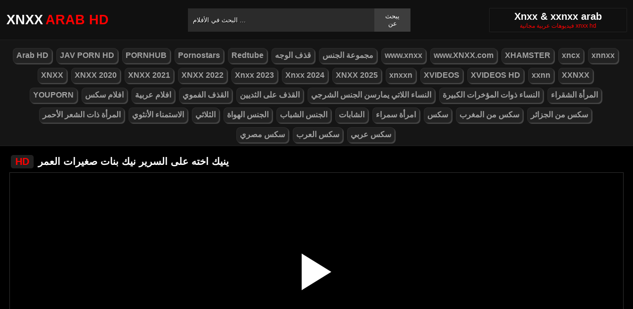

--- FILE ---
content_type: text/html; charset=UTF-8
request_url: https://xnxx1xvideo.com/video/11360
body_size: 6801
content:
<!DOCTYPE html><html lang="ar"><head><meta http-equiv="Content-Type" content="text/html; charset=utf-8"><meta http-equiv="Content-Language" content="ro-RO"><meta name="google" content="notranslate"><meta name="viewport" content="width=device-width, initial-scale=1"><meta name="theme-color" content="#272822"><link rel="canonical" href="https://xnxx1xvideo.com/video/11360"><link rel="sitemap" type="application/xml" href="https://xnxx1xvideo.com/sitemap.xml" title="Sitemap"><meta name="robots" content="index, follow"><meta property="og:video" content="https://descarca.info/preview/xvideos/62523431.mp4"/><meta name="description" content="ينيك اخته على السرير نيك بنات صغيرات العمر XNXX الأفلام الإباحية وأفلام XXX على الإنترنت عالية الدقة مجانًا"><title>ينيك اخته على السرير نيك بنات صغيرات العمر</title><style type="text/css" media="all"> body{margin:0;font-size:12px;font-family:Arial, Helvetica, sans-serif;text-align:center;color:#929292;background:#000}h1, h2, ul, ul li{margin:0;padding:0}h1{font-size:20px;color:#fff}h2{font-size:19px;color:#fff}iframe{border:0}ul li{list-style:none}a{color:#a1a1a1;text-decoration:none}a img{border:0}::placeholder{color:white;opacity:1}:-ms-input-placeholder{color:white}::-ms-input-placeholder{color:white}:focus{outline:0}*{-webkit-box-sizing:border-box;-moz-box-sizing:border-box;box-sizing:border-box}.clear{clear:both}.top{background:#101010}.header{width:100%;max-width:1254px;height:80px;margin:auto;text-align:left;background:0 0;display:flex;-webkit-box-align:center;align-items:center}.header .logo{margin-right:10px;display:block;text-decoration:none;font-size:27px;text-transform:uppercase;color:#fff;font-weight:600}.header .logo b{color:#ff0000;font-weight:600;margin-left:5px}.header form{width:450px;height:47px;background:#2b2b2b;margin:auto;display:flex}.header form input{width:100%;height:47px;border:0;padding:0;padding-left:10px;background:transparent;color:#fff;text-shadow:1px 1px #000;line-height:29px}.header form button{height:47px;border:0;background:#3d3d3d;color:#fff;cursor:pointer;padding:0 15px}.header .txt{margin-left:10px;text-align:center;border:#202020;box-shadow:0px 0px 1px rgba(255, 255, 255, 0.48);padding:5px 4%;white-space:nowrap}.header .txt p{margin:0;color:#ff0000}.header .mn{display:none}.header .mn i{width:30px;height:3px;background:#fff;margin:7px 0;display:block;border-radius:5px}.header .mn i:first-child{margin-top:0}.header .mn i:last-child{margin-bottom:0}.header .sc{display:none}.header .sc img{filter:invert(1);width:27px;display:block}.videos{display:flex;flex-wrap:wrap}.videos .post{flex:0 calc(20% - 6px);width:100%;margin:0 3px}.posts1 .post{height:193px;margin-bottom:12px;box-shadow:0px 0px 0 1px #202020}.posts1 .post:hover{box-shadow:0px 0px 0 1px #ff0000}.posts1 .post a{display:block;width:100%;color:#929292;text-decoration:none;overflow:hidden;text-overflow:ellipsis;line-height:1}.posts1 .post a img{width:100%;display:block;height:155px;border-radius:6px;border:2px solid #000}.posts1{display:block}.posts1 .post-date{margin:6px 4px 4px 0;float:left}.posts1 .post-title{padding:2px;font-size:14px;display:block;height:38px;width:100%;overflow:hidden;color:#ff0000}.posts1 .post-title:hover{color:#fff}.posts1 .titlu{width:100%;margin-top:10px;padding:5px 0;color:#fff;border-bottom:solid 1px #303030}.posts1 .titlu .hd{padding:2px 9px;margin:3px;color:#ff0000;border-radius:5px;background:#212020;display:inline-block}.posts1 .titlu1{width:100%;margin:10px 0;color:#a0a0a0;text-transform:uppercase;background:#222;text-align:center;padding:6px}.posts1 .titlu1 b{color:#ff0000}.video_block{display:block;width:100%}.video-player{width:100%;display:block;height:auto;border-left:solid 1px #303030;border-right:solid 1px #303030;border-bottom:solid 1px #303030;position:relative}.video-player iframe{display:block;width:100%;max-width:700px;margin:auto;height:400px}.video-player video{display:block;width:100%;max-width:700px;margin:auto;height:400px}#play{border:0;background:transparent;box-sizing:border-box;width:0;height:74px;border-color:transparent transparent transparent #fff;transition:100ms all ease;border-style:solid;border-width:37px 0 37px 60px;position:absolute;left:50%;top:50%;transform:translateY(-50%) translateX(-50%)}.descriere{display:block;width:100%;background:#151515;padding:1px 10px;font-size:16px;margin-bottom:15px}.descriere .pd{display:block;width:100%;margin:10px 0}.descriere .pd a{padding:4px 8px;display:inline-block;border-radius:5px;background:#000;color:#fff;margin-bottom:4px;font-weight:600}.descriere .pd a:hover{background:#ff0000}.alert{display:block;margin:20px 0;background:#151515;padding:15px 5px;font-size:16px;color:#fff}.srec{display:block;width:97%;max-width:1254px;margin:20px 0;text-align:center}.srec b{display:block;font-size:21px}.srec div{margin-top:10px}.srec div a{display:inline-block}.paginator{display:flex;width:97%;max-width:1254px;margin:20px 0;text-align:center}.paginator span, .paginator a{display:inline-block;margin:2px 2px 2px 0;padding:16px 20px 15px;text-decoration:none;width:auto;color:#fff;background:#151515;border:solid 1px #202020;border-radius:5px}.scrollableContainer{margin:auto}.paginator a:hover{color:#fff;background:#ff0000}.paginator .current{padding:16px 20px 15px;background:#ff0000;color:#fff;border-radius:5px}@media screen and (max-width:1268px){.videos .post{flex:0 calc(25% - 6px)}}@media screen and (max-width:1014px){.videos .post{flex:0 calc(33.33% - 6px)}}@media screen and (max-width:760px){.videos .post{flex:0 calc(50% - 6px)}.posts1 .post{height:auto}.posts1 .post a img{height:auto;max-height:190px}}@media screen and (max-width:750px){.header{background:#1e1e1e;padding:0 20px}.header .mn{display:block}.header .logo{margin:auto}.header form{display:none;position:absolute;top:80px;left:0px;right:0px;width:97%;max-width:1254px}.header .txt{display:none}.header .sc{display:block}.mbn{display:none}.posts1 .titlu1{margin-top:10px;border:0}.posts1 .titlu1 h2{font-size:16px}.posts1 .post-title{font-size:18px}.video-player iframe{height:350px}.video-player video{height:350px}}@media screen and (max-width:507px){.videos .post{flex:0 100%;margin-left:0;margin-right:0}.posts1 .post a img{height:auto;max-height:230px}.video-player iframe{height:250px}.video-player video{height:250px}}.search_blockm{display:none}.mbn{background:#151515;border-bottom:solid 1px #202020;border-top:solid 1px #202020}.main{width:97%;max-width:1254px;margin:auto;text-align:left}.content{width:100%}.footer{width:100%;margin:20px auto 0 auto;background:#131313;border-top:solid 1px #202020;display:inline-block}.footer .footer-links{width:97%;max-width:1254px;text-align:right;margin:auto}.footer-links img{padding-right:3px;vertical-align:bottom}.footer .footer-links ul{text-align:center}.footer .footer-links ul li{margin:10px 0 15px 0;display:inline-block}.footer p{text-align:center}.footer a{text-decoration:none;color:#ff0000;padding:4px;margin:2px;border-radius:5px;background:#232323;display:inline-block}.footer a:hover{color:#fff}.footer b{color:#ff0000}.navbar2{width:97%;max-width:1254px;display:block;position:relative;padding:4px;clear:both;background-color:#151515;margin:5px auto 0 auto}.navbar2 li{box-sizing:border-box;display:inline-block;padding:2px}.navbar2 a{text-shadow:none;padding:2px 6px;padding-bottom:3px;margin:5px 5px 4px 0;margin-bottom:0;box-shadow:2px 2px 1px #484848;color:#a1a1a1;background-color:#222;border-color:#d9d9d9;display:inline-block;font-weight:700;border:1px solid rgba(121, 121, 121, 0.14);font-size:16px;line-height:1.5;border-radius:8px}@media only screen and (max-width:750px){.search_blockm{background:#fff;box-shadow:0 1px 2px rgba(0, 0, 0, 0.1);-moz-box-sizing:border-box;box-sizing:border-box;border-radius:10px;float:none;margin-right:0;margin-top:3px;height:30px;margin-bottom:3px;width:100%;margin-left:0;z-index:2;border-top:0;border-left:0;box-shadow:none;display:inline-block}.search_blockm form{position:relative}.search_inp{color:#a1a1a1;font-size:17px;height:17px;font-weight:400;text-align:center;outline:medium none;vertical-align:middle;padding:10px 15px 5px 10px;border:0;width:84%;float:right;margin-right:10px}.search_btn{text-indent:-9999px;float:left;border:0 none;height:30px;outline:medium none;top:5px;width:53px;position:absolute;background:fff}}</style><link rel="shortcut icon" href="https://xnxx1xvideo.com/fav.png"></head><body><div class="top"><div class="header"><div class="mn"><i></i><i></i><i></i></div><a href="https://xnxx1xvideo.com" title="XNXX ARAB HD" class="logo">XNXX<b>ARAB HD</b></a><form method="post" action="https://xnxx1xvideo.com"><input type="text" name="k" placeholder="البحث في الأفلام ..." autocomplete="off"><button type="submit">يبحث عن</button></form><div class="txt"><h1>Xnxx & xxnxx arab</h1><p>فيديوهات عربية مجانية xnxx hd</p></div><div class="sc"><img src="[data-uri]" alt="ابحث عن الأفلام" width="27" height="27"></div></div></div><div class="mbn"><ul class="navbar2"><li><a href="https://xnxx1xvideo.com/category/arab-hd/" title="Arab HD"><i class="fas fa-folder-open"></i> Arab HD</a></li><li><a href="https://xnxx1xvideo.com/category/jav-porn-hd/" title="JAV PORN HD"><i class="fas fa-folder-open"></i> JAV PORN HD</a></li><li><a href="https://xnxx1xvideo.com/category/pornhub/" title="PORNHUB"><i class="fas fa-folder-open"></i> PORNHUB</a></li><li><a href="https://xnxx1xvideo.com/category/pornostars/" title="Pornostars"><i class="fas fa-folder-open"></i> Pornostars</a></li><li><a href="https://xnxx1xvideo.com/category/redtube/" title="Redtube"><i class="fas fa-folder-open"></i> Redtube</a></li><li><a href="https://xnxx1xvideo.com/category/قذف-الوجه/" title="قذف الوجه"><i class="fas fa-folder-open"></i> قذف الوجه</a></li><li><a href="https://xnxx1xvideo.com/category/مجموعة-الجنس/" title="مجموعة الجنس"><i class="fas fa-folder-open"></i> مجموعة الجنس</a></li><li><a href="https://xnxx1xvideo.com/category/wwwxnxx/" title="www.xnxx"><i class="fas fa-folder-open"></i> www.xnxx</a></li><li><a href="https://xnxx1xvideo.com/category/wwwxnxxcom/" title="www.XNXX.com"><i class="fas fa-folder-open"></i> www.XNXX.com</a></li><li><a href="https://xnxx1xvideo.com/category/xhamster/" title="XHAMSTER"><i class="fas fa-folder-open"></i> XHAMSTER</a></li><li><a href="https://xnxx1xvideo.com/category/xncx/" title="xncx"><i class="fas fa-folder-open"></i> xncx</a></li><li><a href="https://xnxx1xvideo.com/category/xnnxx/" title="xnnxx"><i class="fas fa-folder-open"></i> xnnxx</a></li><li><a href="https://xnxx1xvideo.com/category/xnxx/" title="XNXX"><i class="fas fa-folder-open"></i> XNXX</a></li><li><a href="https://xnxx1xvideo.com/category/xnxx-2020/" title="XNXX 2020"><i class="fas fa-folder-open"></i> XNXX 2020</a></li><li><a href="https://xnxx1xvideo.com/category/xnxx-2021/" title="XNXX 2021"><i class="fas fa-folder-open"></i> XNXX 2021</a></li><li><a href="https://xnxx1xvideo.com/category/xnxx-2022/" title="XNXX 2022"><i class="fas fa-folder-open"></i> XNXX 2022</a></li><li><a href="https://xnxx1xvideo.com/category/xnxx-2023/" title="Xnxx 2023"><i class="fas fa-folder-open"></i> Xnxx 2023</a></li><li><a href="https://xnxx1xvideo.com/category/xnxx-2024/" title="Xnxx 2024"><i class="fas fa-folder-open"></i> Xnxx 2024</a></li><li><a href="https://xnxx1xvideo.com/category/xnxx-2025/" title="XNXX 2025"><i class="fas fa-folder-open"></i> XNXX 2025</a></li><li><a href="https://xnxx1xvideo.com/category/xnxxn/" title="xnxxn"><i class="fas fa-folder-open"></i> xnxxn</a></li><li><a href="https://xnxx1xvideo.com/category/xvideos/" title="XVIDEOS"><i class="fas fa-folder-open"></i> XVIDEOS</a></li><li><a href="https://xnxx1xvideo.com/category/xvideos-hd/" title="XVIDEOS HD"><i class="fas fa-folder-open"></i> XVIDEOS HD</a></li><li><a href="https://xnxx1xvideo.com/category/xxnn/" title="xxnn"><i class="fas fa-folder-open"></i> xxnn</a></li><li><a href="https://xnxx1xvideo.com/category/xxnxx/" title="XXNXX"><i class="fas fa-folder-open"></i> XXNXX</a></li><li><a href="https://xnxx1xvideo.com/category/youporn/" title="YOUPORN"><i class="fas fa-folder-open"></i> YOUPORN</a></li><li><a href="https://xnxx1xvideo.com/category/افلام-سكس/" title="افلام سكس"><i class="fas fa-folder-open"></i> افلام سكس</a></li><li><a href="https://xnxx1xvideo.com/category/افلام-عربية/" title="افلام عربية"><i class="fas fa-folder-open"></i> افلام عربية</a></li><li><a href="https://xnxx1xvideo.com/category/القذف-الفموي/" title="القذف الفموي"><i class="fas fa-folder-open"></i> القذف الفموي</a></li><li><a href="https://xnxx1xvideo.com/category/القذف-على-الثديين/" title="القذف على الثديين"><i class="fas fa-folder-open"></i> القذف على الثديين</a></li><li><a href="https://xnxx1xvideo.com/category/النساء-اللاتي-يمارسن-الجنس-الشرجي/" title="النساء اللاتي يمارسن الجنس الشرجي"><i class="fas fa-folder-open"></i> النساء اللاتي يمارسن الجنس الشرجي</a></li><li><a href="https://xnxx1xvideo.com/category/النساء-ذوات-المؤخرات-الكبيرة/" title="النساء ذوات المؤخرات الكبيرة"><i class="fas fa-folder-open"></i> النساء ذوات المؤخرات الكبيرة</a></li><li><a href="https://xnxx1xvideo.com/category/المرأة-الشقراء/" title="المرأة الشقراء"><i class="fas fa-folder-open"></i> المرأة الشقراء</a></li><li><a href="https://xnxx1xvideo.com/category/المرأة-ذات-الشعر-الأحمر/" title="المرأة ذات الشعر الأحمر"><i class="fas fa-folder-open"></i> المرأة ذات الشعر الأحمر</a></li><li><a href="https://xnxx1xvideo.com/category/الاستمناء-الأنثوي/" title="الاستمناء الأنثوي"><i class="fas fa-folder-open"></i> الاستمناء الأنثوي</a></li><li><a href="https://xnxx1xvideo.com/category/الثلاثي/" title="الثلاثي"><i class="fas fa-folder-open"></i> الثلاثي</a></li><li><a href="https://xnxx1xvideo.com/category/الجنس-الهواة/" title="الجنس الهواة"><i class="fas fa-folder-open"></i> الجنس الهواة</a></li><li><a href="https://xnxx1xvideo.com/category/الجنس-الشباب/" title="الجنس الشباب"><i class="fas fa-folder-open"></i> الجنس الشباب</a></li><li><a href="https://xnxx1xvideo.com/category/الشابات/" title="الشابات"><i class="fas fa-folder-open"></i> الشابات</a></li><li><a href="https://xnxx1xvideo.com/category/امرأة-سمراء/" title="امرأة سمراء"><i class="fas fa-folder-open"></i> امرأة سمراء</a></li><li><a href="https://xnxx1xvideo.com/category/سكس/" title="سكس"><i class="fas fa-folder-open"></i> سكس</a></li><li><a href="https://xnxx1xvideo.com/category/سكس-من-المغرب/" title="سكس من المغرب"><i class="fas fa-folder-open"></i> سكس من المغرب</a></li><li><a href="https://xnxx1xvideo.com/category/سكس-من-الجزائر/" title="سكس من الجزائر"><i class="fas fa-folder-open"></i> سكس من الجزائر</a></li><li><a href="https://xnxx1xvideo.com/category/سكس-مصري/" title="سكس مصري"><i class="fas fa-folder-open"></i> سكس مصري</a></li><li><a href="https://xnxx1xvideo.com/category/سكس-العرب/" title="سكس العرب"><i class="fas fa-folder-open"></i> سكس العرب</a></li><li><a href="https://xnxx1xvideo.com/category/سكس-عربي/" title="سكس عربي"><i class="fas fa-folder-open"></i> سكس عربي</a></li></ul></div><div class="main"><div class="posts1"><div class="titlu"><h1><span class="hd">HD</span> ينيك اخته على السرير نيك بنات صغيرات العمر</h1></div><div class="video_block"><div class="video-player"><video id="myv" preload=none onclick="kk()"></video> <div id="play" onclick="kk()"></div> <script>var vid = document.getElementById("myv");function setPlayer(dataVideo){vid.src = dataVideo.video;vid.removeAttribute("onclick");vid.play();}function kk(){var getVID = function(url, callback) {document.getElementById("play").style.display = "none";var vid = new XMLHttpRequest();vid.open("GET", url, true);vid.responseType = "json";vid.onload = function() {callback(null, vid.response);};vid.send();};getVID("https://descarca.info/vid2.php?id=62523431&site=xvideos&v=39b7b850dd934eca12f6e6bf8767073b", function(err, data) {setPlayer(data);vid.setAttribute("controls", "controls")});}</script></div><div class="descriere"><div class="pd">تاريخ الإضافة: 2 سنين مضت, الوقت: 00:08:00 min, الآراء: 637</div><div class="pd">فئات: <a href="https://xnxx1xvideo.com/category/المرأة-ذات-الشعر-الأحمر/" title="المرأة-ذات-الشعر-الأحمر" rel="tag"> المرأة ذات الشعر الأحمر</a></div><div class="pd">العلامات: <a href="https://xnxx1xvideo.com/search/ينيك" title="ينيك" rel="tag"> ينيك</a> <a href="https://xnxx1xvideo.com/search/اخته" title="اخته" rel="tag"> اخته</a> <a href="https://xnxx1xvideo.com/search/على" title="على" rel="tag"> على</a> <a href="https://xnxx1xvideo.com/search/السرير" title="السرير" rel="tag"> السرير</a> <a href="https://xnxx1xvideo.com/search/نيك" title="نيك" rel="tag"> نيك</a> <a href="https://xnxx1xvideo.com/search/بنات" title="بنات" rel="tag"> بنات</a> <a href="https://xnxx1xvideo.com/search/صغيرات" title="صغيرات" rel="tag"> صغيرات</a> <a href="https://xnxx1xvideo.com/search/العمر" title="العمر" rel="tag"> العمر</a></div></div></div><div class="videos"><div class="post"><div class="thumb"><a href="https://xnxx1xvideo.com/video/7786" title="ممارسة الجنس مع اثنين من مثليات لعق الهرات بشكل جميل"><img src="/media/63448fc4c523e.jpg" width="300" height="170" alt="ممارسة الجنس مع اثنين من مثليات لعق الهرات بشكل جميل"></a></div><a href="https://xnxx1xvideo.com/video/7786" class="post-title">ممارسة الجنس مع اثنين من مثليات لعق الهرات بشكل جميل</a></div><div class="post"><div class="thumb"><a href="https://xnxx1xvideo.com/video/7923" title="مص ولحس القضيب منى فاروق وشيماا الحاج مع يوسف شاهين"><img src="/media/634fd81ad776b.jpg" width="300" height="170" alt="مص ولحس القضيب منى فاروق وشيماا الحاج مع يوسف شاهين"></a></div><a href="https://xnxx1xvideo.com/video/7923" class="post-title">مص ولحس القضيب منى فاروق وشيماا الحاج مع يوسف شاهين</a></div><div class="post"><div class="thumb"><a href="https://xnxx1xvideo.com/video/5399" title="سكسي نيك بنات سعوردية جديد"><img src="/media/621ed002c496a.jpg" width="300" height="170" alt="سكسي نيك بنات سعوردية جديد"></a></div><a href="https://xnxx1xvideo.com/video/5399" class="post-title">سكسي نيك بنات سعوردية جديد</a></div><div class="post"><div class="thumb"><a href="https://xnxx1xvideo.com/video/646" title="الإباحية مع الخير كس الآسيوية"><img src="/media/60575018c1015.jpg" width="300" height="170" alt="الإباحية مع الخير كس الآسيوية"></a></div><a href="https://xnxx1xvideo.com/video/646" class="post-title">الإباحية مع الخير كس الآسيوية</a></div><div class="post"><div class="thumb"><a href="https://xnxx1xvideo.com/video/2134" title="الفتاة تسمح صديقها اختراق الحمار"><img src="/media/6116ebefee2b2.jpg" width="300" height="170" alt="الفتاة تسمح صديقها اختراق الحمار"></a></div><a href="https://xnxx1xvideo.com/video/2134" class="post-title">الفتاة تسمح صديقها اختراق الحمار</a></div><div class="post"><div class="thumb"><a href="https://xnxx1xvideo.com/video/9312" title="يقوم بتدليك أرجل هذه الشابة المثيرة التي استيقظت للتو وتريد النشوة الجنسية"><img src="/media/64014a26601eb.webp" width="300" height="170" alt="يقوم بتدليك أرجل هذه الشابة المثيرة التي استيقظت للتو وتريد النشوة الجنسية"></a></div><a href="https://xnxx1xvideo.com/video/9312" class="post-title">يقوم بتدليك أرجل هذه الشابة المثيرة التي استيقظت للتو وتريد النشوة الجنسية</a></div><div class="post"><div class="thumb"><a href="https://xnxx1xvideo.com/video/5947" title="تجبر اخوها ان ينيكها أروع واحلى فيلم سكس ف جوجل"><img src="/media/6263d65de22eb.jpg" width="300" height="170" alt="تجبر اخوها ان ينيكها أروع واحلى فيلم سكس ف جوجل"></a></div><a href="https://xnxx1xvideo.com/video/5947" class="post-title">تجبر اخوها ان ينيكها أروع واحلى فيلم سكس ف جوجل</a></div><div class="post"><div class="thumb"><a href="https://xnxx1xvideo.com/video/726" title="الكولومبي ما هو الكمال الإمتصاص واللعنة"><img src="/media/605cdab1a9882.jpg" width="300" height="170" alt="الكولومبي ما هو الكمال الإمتصاص واللعنة"></a></div><a href="https://xnxx1xvideo.com/video/726" class="post-title">الكولومبي ما هو الكمال الإمتصاص واللعنة</a></div><div class="post"><div class="thumb"><a href="https://xnxx1xvideo.com/video/9423" title="نحيف ورائع للغاية هذا الجمال الشاب الذي يريد مص القضيب"><img src="/media/6410ab4abb24f.webp" width="300" height="170" alt="نحيف ورائع للغاية هذا الجمال الشاب الذي يريد مص القضيب"></a></div><a href="https://xnxx1xvideo.com/video/9423" class="post-title">نحيف ورائع للغاية هذا الجمال الشاب الذي يريد مص القضيب</a></div><div class="post"><div class="thumb"><a href="https://xnxx1xvideo.com/video/2236" title="ترغب في اللعب معها طوال اليوم."><img src="/media/612c0f1ec250e.jpg" width="300" height="170" alt="ترغب في اللعب معها طوال اليوم."></a></div><a href="https://xnxx1xvideo.com/video/2236" class="post-title">ترغب في اللعب معها طوال اليوم.</a></div><div class="post"><div class="thumb"><a href="https://xnxx1xvideo.com/video/10781" title="شاب ينيك مات عمو الشقراء الاضافيه النورية ديره العراقيه"><img src="/media/64dcc68b48832.webp" width="300" height="170" alt="شاب ينيك مات عمو الشقراء الاضافيه النورية ديره العراقيه"></a></div><a href="https://xnxx1xvideo.com/video/10781" class="post-title">شاب ينيك مات عمو الشقراء الاضافيه النورية ديره العراقيه</a></div><div class="post"><div class="thumb"><a href="https://xnxx1xvideo.com/video/2126" title="69- فتيات عاريات"><img src="/media/6111a872e9010.jpg" width="300" height="170" alt="69- فتيات عاريات"></a></div><a href="https://xnxx1xvideo.com/video/2126" class="post-title">69- فتيات عاريات</a></div><div class="post"><div class="thumb"><a href="https://xnxx1xvideo.com/video/4107" title="ممارسة الجنس مع محام يمارس الجنس في مكتبها"><img src="/media/61b7f4c91d018.jpg" width="300" height="170" alt="ممارسة الجنس مع محام يمارس الجنس في مكتبها"></a></div><a href="https://xnxx1xvideo.com/video/4107" class="post-title">ممارسة الجنس مع محام يمارس الجنس في مكتبها</a></div><div class="post"><div class="thumb"><a href="https://xnxx1xvideo.com/video/12346" title="عند تلمس شفتي الديك فيديوهات سكسية مترجمة للعربية"><img src="/media/6612f05921b69.webp" width="300" height="170" alt="عند تلمس شفتي الديك فيديوهات سكسية مترجمة للعربية"></a></div><a href="https://xnxx1xvideo.com/video/12346" class="post-title">عند تلمس شفتي الديك فيديوهات سكسية مترجمة للعربية</a></div><div class="post"><div class="thumb"><a href="https://xnxx1xvideo.com/video/2457" title="اخت تدخل على اخوها وهو في العاده السريه"><img src="/media/614cfd0a573e3.jpg" width="300" height="170" alt="اخت تدخل على اخوها وهو في العاده السريه"></a></div><a href="https://xnxx1xvideo.com/video/2457" class="post-title">اخت تدخل على اخوها وهو في العاده السريه</a></div></div></div></div><div class="footer"><center><p>أفضل أفلام عربية XNXX و XNXX 2024 و XXNX مجاني و Tube WWW.XNXX.COM Arabia و XNXX COM و XVIDEOS</p><p>أفضل مقاطع فيديو xnxx وأحدث xxnx عربي وإباحي www.xnxx.com مجانًا فقط هنا!</p></center><div class="footer-links"><ul><li><p><b>&copy; 2026 XNXX1XVIDEO.com - HD www.XNXX.com</b></p></li></ul></div></div><script>document.getElementsByClassName("mn")[0].onclick = function(){var z = document.getElementsByClassName("mbn")[0];if (z.style.display == 'none' || !z.getAttribute("style")) {z.style.display = 'block';} else {z.style.display = 'none';}};document.getElementsByClassName("sc")[0].onclick = function(){var z = document.getElementsByClassName("header")[0].getElementsByTagName("FORM")[0];if (z.style.display == 'none' || !z.getAttribute("style")) {z.style.display = 'flex';} else {z.style.display = 'none';}};</script><script>setTimeout(function(){var y=document.createElement("img");y.src="https://mc.yandex.ru/watch/74417137";y.alt = "";y.style="position:absolute;left:-9444px;width:0;height:0";document.body.appendChild(y);}, 1000);</script><script defer src="https://static.cloudflareinsights.com/beacon.min.js/vcd15cbe7772f49c399c6a5babf22c1241717689176015" integrity="sha512-ZpsOmlRQV6y907TI0dKBHq9Md29nnaEIPlkf84rnaERnq6zvWvPUqr2ft8M1aS28oN72PdrCzSjY4U6VaAw1EQ==" data-cf-beacon='{"version":"2024.11.0","token":"c7eb93e814e74324b1ddd87fb76084e8","r":1,"server_timing":{"name":{"cfCacheStatus":true,"cfEdge":true,"cfExtPri":true,"cfL4":true,"cfOrigin":true,"cfSpeedBrain":true},"location_startswith":null}}' crossorigin="anonymous"></script>
</body></html>